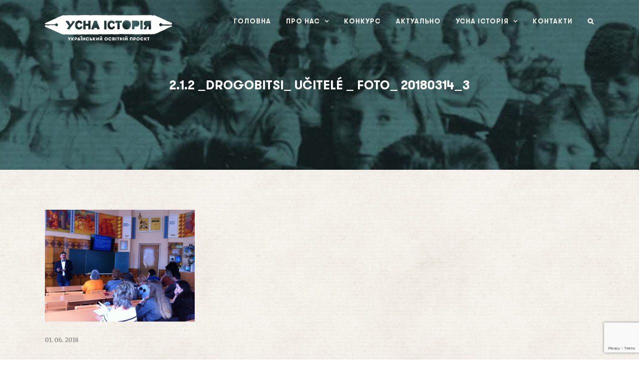

--- FILE ---
content_type: text/html; charset=utf-8
request_url: https://www.google.com/recaptcha/api2/anchor?ar=1&k=6LcCCZ4UAAAAAPXTMRA6T6bGRx3kI1RhxbOsnbHs&co=aHR0cHM6Ly91c25haXN0b3JpeWEuaW5mbzo0NDM.&hl=en&v=PoyoqOPhxBO7pBk68S4YbpHZ&size=invisible&anchor-ms=20000&execute-ms=30000&cb=hkmg7br3xza1
body_size: 48492
content:
<!DOCTYPE HTML><html dir="ltr" lang="en"><head><meta http-equiv="Content-Type" content="text/html; charset=UTF-8">
<meta http-equiv="X-UA-Compatible" content="IE=edge">
<title>reCAPTCHA</title>
<style type="text/css">
/* cyrillic-ext */
@font-face {
  font-family: 'Roboto';
  font-style: normal;
  font-weight: 400;
  font-stretch: 100%;
  src: url(//fonts.gstatic.com/s/roboto/v48/KFO7CnqEu92Fr1ME7kSn66aGLdTylUAMa3GUBHMdazTgWw.woff2) format('woff2');
  unicode-range: U+0460-052F, U+1C80-1C8A, U+20B4, U+2DE0-2DFF, U+A640-A69F, U+FE2E-FE2F;
}
/* cyrillic */
@font-face {
  font-family: 'Roboto';
  font-style: normal;
  font-weight: 400;
  font-stretch: 100%;
  src: url(//fonts.gstatic.com/s/roboto/v48/KFO7CnqEu92Fr1ME7kSn66aGLdTylUAMa3iUBHMdazTgWw.woff2) format('woff2');
  unicode-range: U+0301, U+0400-045F, U+0490-0491, U+04B0-04B1, U+2116;
}
/* greek-ext */
@font-face {
  font-family: 'Roboto';
  font-style: normal;
  font-weight: 400;
  font-stretch: 100%;
  src: url(//fonts.gstatic.com/s/roboto/v48/KFO7CnqEu92Fr1ME7kSn66aGLdTylUAMa3CUBHMdazTgWw.woff2) format('woff2');
  unicode-range: U+1F00-1FFF;
}
/* greek */
@font-face {
  font-family: 'Roboto';
  font-style: normal;
  font-weight: 400;
  font-stretch: 100%;
  src: url(//fonts.gstatic.com/s/roboto/v48/KFO7CnqEu92Fr1ME7kSn66aGLdTylUAMa3-UBHMdazTgWw.woff2) format('woff2');
  unicode-range: U+0370-0377, U+037A-037F, U+0384-038A, U+038C, U+038E-03A1, U+03A3-03FF;
}
/* math */
@font-face {
  font-family: 'Roboto';
  font-style: normal;
  font-weight: 400;
  font-stretch: 100%;
  src: url(//fonts.gstatic.com/s/roboto/v48/KFO7CnqEu92Fr1ME7kSn66aGLdTylUAMawCUBHMdazTgWw.woff2) format('woff2');
  unicode-range: U+0302-0303, U+0305, U+0307-0308, U+0310, U+0312, U+0315, U+031A, U+0326-0327, U+032C, U+032F-0330, U+0332-0333, U+0338, U+033A, U+0346, U+034D, U+0391-03A1, U+03A3-03A9, U+03B1-03C9, U+03D1, U+03D5-03D6, U+03F0-03F1, U+03F4-03F5, U+2016-2017, U+2034-2038, U+203C, U+2040, U+2043, U+2047, U+2050, U+2057, U+205F, U+2070-2071, U+2074-208E, U+2090-209C, U+20D0-20DC, U+20E1, U+20E5-20EF, U+2100-2112, U+2114-2115, U+2117-2121, U+2123-214F, U+2190, U+2192, U+2194-21AE, U+21B0-21E5, U+21F1-21F2, U+21F4-2211, U+2213-2214, U+2216-22FF, U+2308-230B, U+2310, U+2319, U+231C-2321, U+2336-237A, U+237C, U+2395, U+239B-23B7, U+23D0, U+23DC-23E1, U+2474-2475, U+25AF, U+25B3, U+25B7, U+25BD, U+25C1, U+25CA, U+25CC, U+25FB, U+266D-266F, U+27C0-27FF, U+2900-2AFF, U+2B0E-2B11, U+2B30-2B4C, U+2BFE, U+3030, U+FF5B, U+FF5D, U+1D400-1D7FF, U+1EE00-1EEFF;
}
/* symbols */
@font-face {
  font-family: 'Roboto';
  font-style: normal;
  font-weight: 400;
  font-stretch: 100%;
  src: url(//fonts.gstatic.com/s/roboto/v48/KFO7CnqEu92Fr1ME7kSn66aGLdTylUAMaxKUBHMdazTgWw.woff2) format('woff2');
  unicode-range: U+0001-000C, U+000E-001F, U+007F-009F, U+20DD-20E0, U+20E2-20E4, U+2150-218F, U+2190, U+2192, U+2194-2199, U+21AF, U+21E6-21F0, U+21F3, U+2218-2219, U+2299, U+22C4-22C6, U+2300-243F, U+2440-244A, U+2460-24FF, U+25A0-27BF, U+2800-28FF, U+2921-2922, U+2981, U+29BF, U+29EB, U+2B00-2BFF, U+4DC0-4DFF, U+FFF9-FFFB, U+10140-1018E, U+10190-1019C, U+101A0, U+101D0-101FD, U+102E0-102FB, U+10E60-10E7E, U+1D2C0-1D2D3, U+1D2E0-1D37F, U+1F000-1F0FF, U+1F100-1F1AD, U+1F1E6-1F1FF, U+1F30D-1F30F, U+1F315, U+1F31C, U+1F31E, U+1F320-1F32C, U+1F336, U+1F378, U+1F37D, U+1F382, U+1F393-1F39F, U+1F3A7-1F3A8, U+1F3AC-1F3AF, U+1F3C2, U+1F3C4-1F3C6, U+1F3CA-1F3CE, U+1F3D4-1F3E0, U+1F3ED, U+1F3F1-1F3F3, U+1F3F5-1F3F7, U+1F408, U+1F415, U+1F41F, U+1F426, U+1F43F, U+1F441-1F442, U+1F444, U+1F446-1F449, U+1F44C-1F44E, U+1F453, U+1F46A, U+1F47D, U+1F4A3, U+1F4B0, U+1F4B3, U+1F4B9, U+1F4BB, U+1F4BF, U+1F4C8-1F4CB, U+1F4D6, U+1F4DA, U+1F4DF, U+1F4E3-1F4E6, U+1F4EA-1F4ED, U+1F4F7, U+1F4F9-1F4FB, U+1F4FD-1F4FE, U+1F503, U+1F507-1F50B, U+1F50D, U+1F512-1F513, U+1F53E-1F54A, U+1F54F-1F5FA, U+1F610, U+1F650-1F67F, U+1F687, U+1F68D, U+1F691, U+1F694, U+1F698, U+1F6AD, U+1F6B2, U+1F6B9-1F6BA, U+1F6BC, U+1F6C6-1F6CF, U+1F6D3-1F6D7, U+1F6E0-1F6EA, U+1F6F0-1F6F3, U+1F6F7-1F6FC, U+1F700-1F7FF, U+1F800-1F80B, U+1F810-1F847, U+1F850-1F859, U+1F860-1F887, U+1F890-1F8AD, U+1F8B0-1F8BB, U+1F8C0-1F8C1, U+1F900-1F90B, U+1F93B, U+1F946, U+1F984, U+1F996, U+1F9E9, U+1FA00-1FA6F, U+1FA70-1FA7C, U+1FA80-1FA89, U+1FA8F-1FAC6, U+1FACE-1FADC, U+1FADF-1FAE9, U+1FAF0-1FAF8, U+1FB00-1FBFF;
}
/* vietnamese */
@font-face {
  font-family: 'Roboto';
  font-style: normal;
  font-weight: 400;
  font-stretch: 100%;
  src: url(//fonts.gstatic.com/s/roboto/v48/KFO7CnqEu92Fr1ME7kSn66aGLdTylUAMa3OUBHMdazTgWw.woff2) format('woff2');
  unicode-range: U+0102-0103, U+0110-0111, U+0128-0129, U+0168-0169, U+01A0-01A1, U+01AF-01B0, U+0300-0301, U+0303-0304, U+0308-0309, U+0323, U+0329, U+1EA0-1EF9, U+20AB;
}
/* latin-ext */
@font-face {
  font-family: 'Roboto';
  font-style: normal;
  font-weight: 400;
  font-stretch: 100%;
  src: url(//fonts.gstatic.com/s/roboto/v48/KFO7CnqEu92Fr1ME7kSn66aGLdTylUAMa3KUBHMdazTgWw.woff2) format('woff2');
  unicode-range: U+0100-02BA, U+02BD-02C5, U+02C7-02CC, U+02CE-02D7, U+02DD-02FF, U+0304, U+0308, U+0329, U+1D00-1DBF, U+1E00-1E9F, U+1EF2-1EFF, U+2020, U+20A0-20AB, U+20AD-20C0, U+2113, U+2C60-2C7F, U+A720-A7FF;
}
/* latin */
@font-face {
  font-family: 'Roboto';
  font-style: normal;
  font-weight: 400;
  font-stretch: 100%;
  src: url(//fonts.gstatic.com/s/roboto/v48/KFO7CnqEu92Fr1ME7kSn66aGLdTylUAMa3yUBHMdazQ.woff2) format('woff2');
  unicode-range: U+0000-00FF, U+0131, U+0152-0153, U+02BB-02BC, U+02C6, U+02DA, U+02DC, U+0304, U+0308, U+0329, U+2000-206F, U+20AC, U+2122, U+2191, U+2193, U+2212, U+2215, U+FEFF, U+FFFD;
}
/* cyrillic-ext */
@font-face {
  font-family: 'Roboto';
  font-style: normal;
  font-weight: 500;
  font-stretch: 100%;
  src: url(//fonts.gstatic.com/s/roboto/v48/KFO7CnqEu92Fr1ME7kSn66aGLdTylUAMa3GUBHMdazTgWw.woff2) format('woff2');
  unicode-range: U+0460-052F, U+1C80-1C8A, U+20B4, U+2DE0-2DFF, U+A640-A69F, U+FE2E-FE2F;
}
/* cyrillic */
@font-face {
  font-family: 'Roboto';
  font-style: normal;
  font-weight: 500;
  font-stretch: 100%;
  src: url(//fonts.gstatic.com/s/roboto/v48/KFO7CnqEu92Fr1ME7kSn66aGLdTylUAMa3iUBHMdazTgWw.woff2) format('woff2');
  unicode-range: U+0301, U+0400-045F, U+0490-0491, U+04B0-04B1, U+2116;
}
/* greek-ext */
@font-face {
  font-family: 'Roboto';
  font-style: normal;
  font-weight: 500;
  font-stretch: 100%;
  src: url(//fonts.gstatic.com/s/roboto/v48/KFO7CnqEu92Fr1ME7kSn66aGLdTylUAMa3CUBHMdazTgWw.woff2) format('woff2');
  unicode-range: U+1F00-1FFF;
}
/* greek */
@font-face {
  font-family: 'Roboto';
  font-style: normal;
  font-weight: 500;
  font-stretch: 100%;
  src: url(//fonts.gstatic.com/s/roboto/v48/KFO7CnqEu92Fr1ME7kSn66aGLdTylUAMa3-UBHMdazTgWw.woff2) format('woff2');
  unicode-range: U+0370-0377, U+037A-037F, U+0384-038A, U+038C, U+038E-03A1, U+03A3-03FF;
}
/* math */
@font-face {
  font-family: 'Roboto';
  font-style: normal;
  font-weight: 500;
  font-stretch: 100%;
  src: url(//fonts.gstatic.com/s/roboto/v48/KFO7CnqEu92Fr1ME7kSn66aGLdTylUAMawCUBHMdazTgWw.woff2) format('woff2');
  unicode-range: U+0302-0303, U+0305, U+0307-0308, U+0310, U+0312, U+0315, U+031A, U+0326-0327, U+032C, U+032F-0330, U+0332-0333, U+0338, U+033A, U+0346, U+034D, U+0391-03A1, U+03A3-03A9, U+03B1-03C9, U+03D1, U+03D5-03D6, U+03F0-03F1, U+03F4-03F5, U+2016-2017, U+2034-2038, U+203C, U+2040, U+2043, U+2047, U+2050, U+2057, U+205F, U+2070-2071, U+2074-208E, U+2090-209C, U+20D0-20DC, U+20E1, U+20E5-20EF, U+2100-2112, U+2114-2115, U+2117-2121, U+2123-214F, U+2190, U+2192, U+2194-21AE, U+21B0-21E5, U+21F1-21F2, U+21F4-2211, U+2213-2214, U+2216-22FF, U+2308-230B, U+2310, U+2319, U+231C-2321, U+2336-237A, U+237C, U+2395, U+239B-23B7, U+23D0, U+23DC-23E1, U+2474-2475, U+25AF, U+25B3, U+25B7, U+25BD, U+25C1, U+25CA, U+25CC, U+25FB, U+266D-266F, U+27C0-27FF, U+2900-2AFF, U+2B0E-2B11, U+2B30-2B4C, U+2BFE, U+3030, U+FF5B, U+FF5D, U+1D400-1D7FF, U+1EE00-1EEFF;
}
/* symbols */
@font-face {
  font-family: 'Roboto';
  font-style: normal;
  font-weight: 500;
  font-stretch: 100%;
  src: url(//fonts.gstatic.com/s/roboto/v48/KFO7CnqEu92Fr1ME7kSn66aGLdTylUAMaxKUBHMdazTgWw.woff2) format('woff2');
  unicode-range: U+0001-000C, U+000E-001F, U+007F-009F, U+20DD-20E0, U+20E2-20E4, U+2150-218F, U+2190, U+2192, U+2194-2199, U+21AF, U+21E6-21F0, U+21F3, U+2218-2219, U+2299, U+22C4-22C6, U+2300-243F, U+2440-244A, U+2460-24FF, U+25A0-27BF, U+2800-28FF, U+2921-2922, U+2981, U+29BF, U+29EB, U+2B00-2BFF, U+4DC0-4DFF, U+FFF9-FFFB, U+10140-1018E, U+10190-1019C, U+101A0, U+101D0-101FD, U+102E0-102FB, U+10E60-10E7E, U+1D2C0-1D2D3, U+1D2E0-1D37F, U+1F000-1F0FF, U+1F100-1F1AD, U+1F1E6-1F1FF, U+1F30D-1F30F, U+1F315, U+1F31C, U+1F31E, U+1F320-1F32C, U+1F336, U+1F378, U+1F37D, U+1F382, U+1F393-1F39F, U+1F3A7-1F3A8, U+1F3AC-1F3AF, U+1F3C2, U+1F3C4-1F3C6, U+1F3CA-1F3CE, U+1F3D4-1F3E0, U+1F3ED, U+1F3F1-1F3F3, U+1F3F5-1F3F7, U+1F408, U+1F415, U+1F41F, U+1F426, U+1F43F, U+1F441-1F442, U+1F444, U+1F446-1F449, U+1F44C-1F44E, U+1F453, U+1F46A, U+1F47D, U+1F4A3, U+1F4B0, U+1F4B3, U+1F4B9, U+1F4BB, U+1F4BF, U+1F4C8-1F4CB, U+1F4D6, U+1F4DA, U+1F4DF, U+1F4E3-1F4E6, U+1F4EA-1F4ED, U+1F4F7, U+1F4F9-1F4FB, U+1F4FD-1F4FE, U+1F503, U+1F507-1F50B, U+1F50D, U+1F512-1F513, U+1F53E-1F54A, U+1F54F-1F5FA, U+1F610, U+1F650-1F67F, U+1F687, U+1F68D, U+1F691, U+1F694, U+1F698, U+1F6AD, U+1F6B2, U+1F6B9-1F6BA, U+1F6BC, U+1F6C6-1F6CF, U+1F6D3-1F6D7, U+1F6E0-1F6EA, U+1F6F0-1F6F3, U+1F6F7-1F6FC, U+1F700-1F7FF, U+1F800-1F80B, U+1F810-1F847, U+1F850-1F859, U+1F860-1F887, U+1F890-1F8AD, U+1F8B0-1F8BB, U+1F8C0-1F8C1, U+1F900-1F90B, U+1F93B, U+1F946, U+1F984, U+1F996, U+1F9E9, U+1FA00-1FA6F, U+1FA70-1FA7C, U+1FA80-1FA89, U+1FA8F-1FAC6, U+1FACE-1FADC, U+1FADF-1FAE9, U+1FAF0-1FAF8, U+1FB00-1FBFF;
}
/* vietnamese */
@font-face {
  font-family: 'Roboto';
  font-style: normal;
  font-weight: 500;
  font-stretch: 100%;
  src: url(//fonts.gstatic.com/s/roboto/v48/KFO7CnqEu92Fr1ME7kSn66aGLdTylUAMa3OUBHMdazTgWw.woff2) format('woff2');
  unicode-range: U+0102-0103, U+0110-0111, U+0128-0129, U+0168-0169, U+01A0-01A1, U+01AF-01B0, U+0300-0301, U+0303-0304, U+0308-0309, U+0323, U+0329, U+1EA0-1EF9, U+20AB;
}
/* latin-ext */
@font-face {
  font-family: 'Roboto';
  font-style: normal;
  font-weight: 500;
  font-stretch: 100%;
  src: url(//fonts.gstatic.com/s/roboto/v48/KFO7CnqEu92Fr1ME7kSn66aGLdTylUAMa3KUBHMdazTgWw.woff2) format('woff2');
  unicode-range: U+0100-02BA, U+02BD-02C5, U+02C7-02CC, U+02CE-02D7, U+02DD-02FF, U+0304, U+0308, U+0329, U+1D00-1DBF, U+1E00-1E9F, U+1EF2-1EFF, U+2020, U+20A0-20AB, U+20AD-20C0, U+2113, U+2C60-2C7F, U+A720-A7FF;
}
/* latin */
@font-face {
  font-family: 'Roboto';
  font-style: normal;
  font-weight: 500;
  font-stretch: 100%;
  src: url(//fonts.gstatic.com/s/roboto/v48/KFO7CnqEu92Fr1ME7kSn66aGLdTylUAMa3yUBHMdazQ.woff2) format('woff2');
  unicode-range: U+0000-00FF, U+0131, U+0152-0153, U+02BB-02BC, U+02C6, U+02DA, U+02DC, U+0304, U+0308, U+0329, U+2000-206F, U+20AC, U+2122, U+2191, U+2193, U+2212, U+2215, U+FEFF, U+FFFD;
}
/* cyrillic-ext */
@font-face {
  font-family: 'Roboto';
  font-style: normal;
  font-weight: 900;
  font-stretch: 100%;
  src: url(//fonts.gstatic.com/s/roboto/v48/KFO7CnqEu92Fr1ME7kSn66aGLdTylUAMa3GUBHMdazTgWw.woff2) format('woff2');
  unicode-range: U+0460-052F, U+1C80-1C8A, U+20B4, U+2DE0-2DFF, U+A640-A69F, U+FE2E-FE2F;
}
/* cyrillic */
@font-face {
  font-family: 'Roboto';
  font-style: normal;
  font-weight: 900;
  font-stretch: 100%;
  src: url(//fonts.gstatic.com/s/roboto/v48/KFO7CnqEu92Fr1ME7kSn66aGLdTylUAMa3iUBHMdazTgWw.woff2) format('woff2');
  unicode-range: U+0301, U+0400-045F, U+0490-0491, U+04B0-04B1, U+2116;
}
/* greek-ext */
@font-face {
  font-family: 'Roboto';
  font-style: normal;
  font-weight: 900;
  font-stretch: 100%;
  src: url(//fonts.gstatic.com/s/roboto/v48/KFO7CnqEu92Fr1ME7kSn66aGLdTylUAMa3CUBHMdazTgWw.woff2) format('woff2');
  unicode-range: U+1F00-1FFF;
}
/* greek */
@font-face {
  font-family: 'Roboto';
  font-style: normal;
  font-weight: 900;
  font-stretch: 100%;
  src: url(//fonts.gstatic.com/s/roboto/v48/KFO7CnqEu92Fr1ME7kSn66aGLdTylUAMa3-UBHMdazTgWw.woff2) format('woff2');
  unicode-range: U+0370-0377, U+037A-037F, U+0384-038A, U+038C, U+038E-03A1, U+03A3-03FF;
}
/* math */
@font-face {
  font-family: 'Roboto';
  font-style: normal;
  font-weight: 900;
  font-stretch: 100%;
  src: url(//fonts.gstatic.com/s/roboto/v48/KFO7CnqEu92Fr1ME7kSn66aGLdTylUAMawCUBHMdazTgWw.woff2) format('woff2');
  unicode-range: U+0302-0303, U+0305, U+0307-0308, U+0310, U+0312, U+0315, U+031A, U+0326-0327, U+032C, U+032F-0330, U+0332-0333, U+0338, U+033A, U+0346, U+034D, U+0391-03A1, U+03A3-03A9, U+03B1-03C9, U+03D1, U+03D5-03D6, U+03F0-03F1, U+03F4-03F5, U+2016-2017, U+2034-2038, U+203C, U+2040, U+2043, U+2047, U+2050, U+2057, U+205F, U+2070-2071, U+2074-208E, U+2090-209C, U+20D0-20DC, U+20E1, U+20E5-20EF, U+2100-2112, U+2114-2115, U+2117-2121, U+2123-214F, U+2190, U+2192, U+2194-21AE, U+21B0-21E5, U+21F1-21F2, U+21F4-2211, U+2213-2214, U+2216-22FF, U+2308-230B, U+2310, U+2319, U+231C-2321, U+2336-237A, U+237C, U+2395, U+239B-23B7, U+23D0, U+23DC-23E1, U+2474-2475, U+25AF, U+25B3, U+25B7, U+25BD, U+25C1, U+25CA, U+25CC, U+25FB, U+266D-266F, U+27C0-27FF, U+2900-2AFF, U+2B0E-2B11, U+2B30-2B4C, U+2BFE, U+3030, U+FF5B, U+FF5D, U+1D400-1D7FF, U+1EE00-1EEFF;
}
/* symbols */
@font-face {
  font-family: 'Roboto';
  font-style: normal;
  font-weight: 900;
  font-stretch: 100%;
  src: url(//fonts.gstatic.com/s/roboto/v48/KFO7CnqEu92Fr1ME7kSn66aGLdTylUAMaxKUBHMdazTgWw.woff2) format('woff2');
  unicode-range: U+0001-000C, U+000E-001F, U+007F-009F, U+20DD-20E0, U+20E2-20E4, U+2150-218F, U+2190, U+2192, U+2194-2199, U+21AF, U+21E6-21F0, U+21F3, U+2218-2219, U+2299, U+22C4-22C6, U+2300-243F, U+2440-244A, U+2460-24FF, U+25A0-27BF, U+2800-28FF, U+2921-2922, U+2981, U+29BF, U+29EB, U+2B00-2BFF, U+4DC0-4DFF, U+FFF9-FFFB, U+10140-1018E, U+10190-1019C, U+101A0, U+101D0-101FD, U+102E0-102FB, U+10E60-10E7E, U+1D2C0-1D2D3, U+1D2E0-1D37F, U+1F000-1F0FF, U+1F100-1F1AD, U+1F1E6-1F1FF, U+1F30D-1F30F, U+1F315, U+1F31C, U+1F31E, U+1F320-1F32C, U+1F336, U+1F378, U+1F37D, U+1F382, U+1F393-1F39F, U+1F3A7-1F3A8, U+1F3AC-1F3AF, U+1F3C2, U+1F3C4-1F3C6, U+1F3CA-1F3CE, U+1F3D4-1F3E0, U+1F3ED, U+1F3F1-1F3F3, U+1F3F5-1F3F7, U+1F408, U+1F415, U+1F41F, U+1F426, U+1F43F, U+1F441-1F442, U+1F444, U+1F446-1F449, U+1F44C-1F44E, U+1F453, U+1F46A, U+1F47D, U+1F4A3, U+1F4B0, U+1F4B3, U+1F4B9, U+1F4BB, U+1F4BF, U+1F4C8-1F4CB, U+1F4D6, U+1F4DA, U+1F4DF, U+1F4E3-1F4E6, U+1F4EA-1F4ED, U+1F4F7, U+1F4F9-1F4FB, U+1F4FD-1F4FE, U+1F503, U+1F507-1F50B, U+1F50D, U+1F512-1F513, U+1F53E-1F54A, U+1F54F-1F5FA, U+1F610, U+1F650-1F67F, U+1F687, U+1F68D, U+1F691, U+1F694, U+1F698, U+1F6AD, U+1F6B2, U+1F6B9-1F6BA, U+1F6BC, U+1F6C6-1F6CF, U+1F6D3-1F6D7, U+1F6E0-1F6EA, U+1F6F0-1F6F3, U+1F6F7-1F6FC, U+1F700-1F7FF, U+1F800-1F80B, U+1F810-1F847, U+1F850-1F859, U+1F860-1F887, U+1F890-1F8AD, U+1F8B0-1F8BB, U+1F8C0-1F8C1, U+1F900-1F90B, U+1F93B, U+1F946, U+1F984, U+1F996, U+1F9E9, U+1FA00-1FA6F, U+1FA70-1FA7C, U+1FA80-1FA89, U+1FA8F-1FAC6, U+1FACE-1FADC, U+1FADF-1FAE9, U+1FAF0-1FAF8, U+1FB00-1FBFF;
}
/* vietnamese */
@font-face {
  font-family: 'Roboto';
  font-style: normal;
  font-weight: 900;
  font-stretch: 100%;
  src: url(//fonts.gstatic.com/s/roboto/v48/KFO7CnqEu92Fr1ME7kSn66aGLdTylUAMa3OUBHMdazTgWw.woff2) format('woff2');
  unicode-range: U+0102-0103, U+0110-0111, U+0128-0129, U+0168-0169, U+01A0-01A1, U+01AF-01B0, U+0300-0301, U+0303-0304, U+0308-0309, U+0323, U+0329, U+1EA0-1EF9, U+20AB;
}
/* latin-ext */
@font-face {
  font-family: 'Roboto';
  font-style: normal;
  font-weight: 900;
  font-stretch: 100%;
  src: url(//fonts.gstatic.com/s/roboto/v48/KFO7CnqEu92Fr1ME7kSn66aGLdTylUAMa3KUBHMdazTgWw.woff2) format('woff2');
  unicode-range: U+0100-02BA, U+02BD-02C5, U+02C7-02CC, U+02CE-02D7, U+02DD-02FF, U+0304, U+0308, U+0329, U+1D00-1DBF, U+1E00-1E9F, U+1EF2-1EFF, U+2020, U+20A0-20AB, U+20AD-20C0, U+2113, U+2C60-2C7F, U+A720-A7FF;
}
/* latin */
@font-face {
  font-family: 'Roboto';
  font-style: normal;
  font-weight: 900;
  font-stretch: 100%;
  src: url(//fonts.gstatic.com/s/roboto/v48/KFO7CnqEu92Fr1ME7kSn66aGLdTylUAMa3yUBHMdazQ.woff2) format('woff2');
  unicode-range: U+0000-00FF, U+0131, U+0152-0153, U+02BB-02BC, U+02C6, U+02DA, U+02DC, U+0304, U+0308, U+0329, U+2000-206F, U+20AC, U+2122, U+2191, U+2193, U+2212, U+2215, U+FEFF, U+FFFD;
}

</style>
<link rel="stylesheet" type="text/css" href="https://www.gstatic.com/recaptcha/releases/PoyoqOPhxBO7pBk68S4YbpHZ/styles__ltr.css">
<script nonce="JKiqyzmJLNFbpOwmAcHAnA" type="text/javascript">window['__recaptcha_api'] = 'https://www.google.com/recaptcha/api2/';</script>
<script type="text/javascript" src="https://www.gstatic.com/recaptcha/releases/PoyoqOPhxBO7pBk68S4YbpHZ/recaptcha__en.js" nonce="JKiqyzmJLNFbpOwmAcHAnA">
      
    </script></head>
<body><div id="rc-anchor-alert" class="rc-anchor-alert"></div>
<input type="hidden" id="recaptcha-token" value="[base64]">
<script type="text/javascript" nonce="JKiqyzmJLNFbpOwmAcHAnA">
      recaptcha.anchor.Main.init("[\x22ainput\x22,[\x22bgdata\x22,\x22\x22,\[base64]/[base64]/bmV3IFpbdF0obVswXSk6Sz09Mj9uZXcgWlt0XShtWzBdLG1bMV0pOks9PTM/bmV3IFpbdF0obVswXSxtWzFdLG1bMl0pOks9PTQ/[base64]/[base64]/[base64]/[base64]/[base64]/[base64]/[base64]/[base64]/[base64]/[base64]/[base64]/[base64]/[base64]/[base64]\\u003d\\u003d\x22,\[base64]\\u003d\x22,\[base64]/CrXzDs8KqJXjCnsKUwqE5wpvCuR/DjT4Fw5IHOcKVwqQvwpkoMGHCr8K/[base64]/PEphw4fCsCQIfcOLwr0xwpzCkcKUBEsvw4jDiAh9wr/DiiJqL1HCjW/[base64]/SsKjwp3CssO2woNCccOZFHEgwqHCvGFvQsKDwprCtkkKZBhZw5jDlcO1OcOtw5rCly9WKsOIYljDh37Cgmw8w7UkTMO+dsOnw6fCtSDCnwlEJMOOwphRWMOJwrfDkcK6wphLE2g2wojCgMOmRzdoRiTClTspVcOqScKcOV9bw4/DvAPDn8O4dcOFRcKRNcO7YcK+C8OvwpZ5wpx/EA/[base64]/CnxYSMMKvw4VUw7AUL8O6wr7Cl8KTERHCmMOQWgbCgcKpChXChMKiw7TCr3bDpgPCk8OIwp9hw4TCnMOudVbDvyvCl1LDv8O2woXDsUbDsykuw4A+ZsOQWcO6w6rDnRPDoQLDjSvDjlVXJ14RwpkbwoTClyUgW8KtCcO1w5ZrX2oMwrw1KXjDojPDmcKKw7/Dk8K4w7cMwp9FwolIK8ODw7ULwqrDn8Oew4Raw7bDpsKCSMOPLMOlOsOCaRUfwotEw55xHsKCwp0afFjDisKVO8ONOjLDnMK/[base64]/X8KdWMKTasKhw5BCXMKWZGtYwqh5EcKmw6rDpjkMO2FXSnUXw6LDhcKbw6UeeMONPjkpXzdWR8KeAXhNLhJjBSZAwqIIb8OPw6kwwpfCvcO7wrJcTgRzFMKlw6pRwr7DvcOAU8OcaMOfw6nCpsK2DXZfwrzCl8KCAcKaQcKZwp/[base64]/DrcKLBQjDrDTDkcOgMw/CrwTDksKFwo9bSMO2Kwxhw4Nxwr3Cu8Kdw7RrCxw+w5/[base64]/DkAgkSk/[base64]/CqMKKQncYSiLCksK2EXjDl25qYsOlQcKEfxh8w5rDj8OBwofCvjYaBcOfw4/Cg8OPwrgnw7pRw4l7wpHDjMOiWsOPfsOFwqAPwpwcK8KwbUJ/[base64]/ChMKDwrHCrMOdw6XDhcKFw5rDgMO6wp91VGDCq8KxE1slI8OOw6Usw4DChMO3w5LDp3DDisKawq7Cn8Krwp0MSsK+JzXDs8K3e8KgbcKBw7fCuzpzwpVzw4IXDsKRLD7DiMKywqbDoyDDrsKXwp/[base64]/HWk9bcK8WxnDicKvw4HDkcK+e13Ci8OlLmHCl8K/DnLDniNrwoHCmF4Nwq3DqRJgOTDDlcOCN38DVnJ6wpXDhnlqURNhwq9fCMO1wpMnbcKOwr4aw58GXsKbwrfDvWQ1wp/DrGTCqsK1a3vDjsKjeMOUZ8K2wpvDv8Kkc38Ww77DiwpTMcKLwrEFRBHDlxwnw6ZMeUhCw6LDh0l/wq/Dp8OufsKwwobCqDfDuGQNwprDlThMeRBlM2fDqBd7MsOycDPDlsOwwrlgYjRqwoUJwrtLF1vCtcKvZHVQN200wqPCjMOYCAfCh3/DgUUUfMOIVMOsw4M+wrzCgcOew5nCl8KEw5o2AMKEwoZMLcKYw7XCgmrCscO6wqbCt1VVw6nCo0rCiivCmMOKXgTDrHJ+w4jDmw0Ww6nCo8KnwoPDuWrClcO0w5EDwqnDnWvDu8KYIg04woXDhQ3DoMK0UcOXZcONGU/CqBVNSsKWUsONLRDDuMOuw7VoXE3DsEN0fsKZw6nDnMKgH8OlZMK4M8K2wrbCrk/DpBrDhMKvdcK/w5Z2wpvDuj1mbxPDrhTCpGNwVVA9wpHDtFrDs8OscWTClsKLZcOGS8KuZzjCk8K4wrjCqsKgJz/Dl1HCtjdJw4jCicOJwoHCuMOkwrMvWx7CvcKUwo5fD8OXw5nDtwXDjcOmwrrDqxVpa8Ogw5IND8O4w5PDrVQuS0rDrWgWw4HDssKvw4g5RDrCuSVYw5vCrFMYKFnDi2BoSsKzwrRAE8OWQQFfw7jCkMKgw57DucOGw7rCvi/Dn8Ofw6vCmlzDqMKiw6XDn8K6w7xANzjDgsKGw5rDhcObfgI7BnbDvMOCw4g4TMOre8Ocw61KYsK4w5pjwoHCvcO6w5/DmcKawpHCqFXDtgvDs3DDg8O6U8K4PsO0K8KuwpHCmcOuc3PDs2I0wp8KwoNGw4TClcK9w7pvwrbCoSg+TiQ0wqQew5XDmj3ClHlgwqXChg1dK3zDrChrwrbCnW3Dk8K0QDw/BcOew7HDssK6w7wZbcKLw6jCm2jCgivDokcFw5NFUnR4w65qwo4Fw7YDE8K+cGHDhsOgQBLDqEzDrh/[base64]/[base64]/DiMK3wpkawrTDrMKAO8O8w6pzwoRaYg81B0cJwrnCpcOfICHCp8K5WsKqLMKTNSjCksOHwqfDhEgZXjjDgsK8ZcO3woYOThrCtVslwr3DiSnDqFHDgsOIC8OkSUHDvDHDvUjDrsOgw4PCt8OvwqLDnDo7wqLDrMKfPMOmw7FNQcKdWcKtw4U1XMKUwrtGVcKDw6/CuSoKKDbDtMOtchtcw7Zxw77CisKjG8K1wrhBwqjCv8OhEyg9BsOCNcO1woTCrn/Cl8KEw7LDoMO6OsODw57DncK5DSHCnsK0EMO9wo4NFDEAGcOWw5lrJsOtwpTCsiDDkcKIHjPDkVXDhsKdUsKlw4LDnMOxw5MWw41Yw7Qiw7NSwpDDr19Zw7fDssOaaH1gw6spw4dIwpMxwokpAsK5wrTCkSdBPsKlFsOOw5PDp8OMIQDCgX/DmsO3OsK8IV7CscOhwo3Dh8OzQ2HDhVo0wrR1w6PCuUdewrwcRBzDmcOdX8OfwpTCjGcewqoeeAnCthfDpz4JZsKjDwLDlGTCl2vDl8O8dcO5VRvDnMOGBnkTTsKZKFXCgMKNFcOXfcOqw7ZkeAvCl8KmHMONTMOEw7XDqcORwqvDtEbDhHk9NsKwQV3Di8O/wrQKwpTDssKGwrfDqRBcw7cRwqXCtG7DhCRZNwRAMMO6wpbCisOkWMK1WsOOZsO7QA12Vzh5IcKqw7htXnbCtsKFwpjDoyYuw6HCqApTBMOzGgnDrcKNwpLDuMOAc1xlFcKpLnPCtwdow6fDhMKsdsOyw47DtxXCiUjDoG/CjwvCtMOmwqDDmsKhw4xxw7HDomfDssKVHipaw7sjwq/DssOlwp3CgsOBw49jw4TDg8KLE2TChU3CrQtmH8O7c8OaO14lKzLDuAIhw6Uxw7HDv2pQw5Iow69BF0zCqsKuwp/DqsOvQ8O9CMOOW3fDlXvCkGfCvMOWAVrCgcKeOmw0wqXCuXnCnsKowqDDg3bCrjs7wqB0DsOcPxM5w5kJFzjDn8KSwr5Gwo8UJzzCqn05wqg6wqjDh2vDu8KIw7lSJT3DrjbCvcKBUMKYw6BvwrkbJMOrw4LCo0/DqCLDlsKMOsKaS3bDgRImOsKNYwADw5/DrsO+WBTDhcKfw4RcYDXDrcKVw5zDrcO0wpVwHEXCsRLChsKlJA5ODsKBLMKLw4vCjsKQA1Quw5grwpHDm8OjbMOpR8KdwpB9dD/DnD8OfcOOwpJkw4nDlcKwacKewqvCsTtFY3fDmcKuw7nCqibDosOxeMOfc8OZXGvDt8Ovwp/DocO7wpLDtsKsKQ/Drzk8wpgpN8OlOcOheTPCgTc+cB0XwpfCpkkZCQ1hfsKMCMKDwqYgwr1tZcK1MTLDkkLDh8KdSFbDqhFkH8K0wr3CrVDDkcK8w75/dDXCjMOgwq7DqUMkw5bDt0PCj8OYw7/DqwPDgnXChsObw6ByGMOsDcK3w6U8YlDCnFEjW8OzwpApwo/ClFnDjUHCvMOhwpHDsxfDtMKDw77CtMKJRXkQDcKDwpDDqMOhUnvChUfCn8KyBGHCm8OhCcOUwqXDkiDDisKww7LDoAduwpRcw73DkcO/w67CiWdFVgzDumDCvsKmOsKCEgtjAlc/NsOvwppwwqjCpnssw7h3wpRBHE1/[base64]/woTDjR9XeBlow4A2w5nDu8Okw7TCmEVNwoZ1w67DjU3DrMOnwp0NdcOTVxLCkXMFWC3DucOwDsKDw4x9djfClyYydMOLw7rDpsKYwqjCmcOdwqTDs8ODcxnDocOQc8K2woDCsTR5U8O2w5rClcKLwqXCnHXDlMOjDnANYMO4JsK0DX5vfsOkOw/[base64]/[base64]/Csl95wqfDpMKHw6TDqTBHL8O+VhwSURXDgyrDnGHChMK3WsOVWBgcLMOLw553ecK/I8KvwpIbAMKzwrbDncK+woEeV1gaUEoswq7DilQkHsK/fVbDksOdSUnClzDCmsOzwqV/w7fDkMOHw7EBd8KCw7Q3wpPCnUrChsOfwoY3SMOLbzLDq8OLDiFIwr5XZWvDj8KJw5TDj8OIwo4sZcKmGwMBw6EpwpZVw57DgEwcMcK6w7DDvcO6w4rChcK+wqfDkCxOwonCpsOZwq5YCMKKwotkw7LDq1zCnMK2wrLChiQpw5saw7rCjErCk8O/[base64]/[base64]/CgFzDqkrCu8OTe2Q4w6jChsOzUH7DklESwrTClcO5wqPDmAg/w6UhGGPCtsOsw4NcwqJBwpsCwrfCjxfDq8OWZAzDm3AoNDXDisOow7PDlsOFW1luwofDicONwqY4w4Q8w45CGAjDv03ChMOUwrnDicKWw4suw7fDgkLCpQ5mwqfCv8OWTE1AwoNDw6jCmD0pVMO+DsOvDMOzE8Olwr/[base64]/CkTIiw6RAw6PCrSXDtwHCtUTDnUpjX8K3IMKNJ8K/[base64]/DsGvCpiBXHw8sw4fDljkuw5vCv8Oswo/DojkZaMKgw6UGwrDCpMO4TMKHPxTCjWfCsX7DpGILwodBwq3DrTlBb8OJVsKrbcKTw4lWOEB/[base64]/DpzRfAcOrf8OZw75mw4YEwrZUwpllc8OiXjPDgQJDw7hHFFFUV0/ClsKmw4UWUcObw77CuMOZw6VcfTcCacOkw6RcwoJ5AwtZWUzCh8ObKVbDrsK5wocFFmvDrMKpwozDv3TDlRfClMKNTG3CsQgSDBXDjsK/woDDlsKnYcOrTEcvwr57w7rDkcK2wrDDpxMwJnRGL05Qw59Gw5EUw7g3B8KvwpRtw6EjwqPCmMOEQsK1ADFRGT7DjMKsw44bF8KFwo8dQMOwwp8TGsO9KsOQc8KzLsKbwqDCkX/DksOOeHstOcOuw41FwrrCj0lRQcOaw6FEZDjCgRV6JTgnGhXCjMK/wr/DlVfCv8KFw5s6w4UBw78JI8OIw68Hw4MCwrrDsX1WesOxw6QCwootwobCqgsQbHnCk8OcSysYw6zCjMKLwrXCiErCtsK7Gn9eNmcqw7spwrrDvUzCiWFqwqFnDXPChcKhdsOLfcK4wpDDtMKWw4TCvl/DhSQ5wqfDh8OTwo8EYsKrGmPChcOaDHHDlTFgw7R3wpoCWAzDv1lWw77CvMKew7oyw6MGwovCqVlFVsKLwoIAw5tDwowUJzfChmTDuiAEw5vCqMK3w4LCinMWw5tJaBzCjz/DmMKMYsOewrbDsBfCkcOBwr0swrYBwrtjJQ/[base64]/[base64]/CkT4LwptdOHLDtcKrw63Cr8OVUBRISUAQwq3DksOYKAHDuztbwrXCgGJdw7LDhMO3OVnCtA7CrGfDnhbCkcKoWMKrwrobA8KTQcOzw5cMb8KKwotJFcKMw5d/[base64]/wpLDvn7CvcK5bBfDrhjCljYEdsKrw79QwqnCocOEw598w6ALwrcpL2NiHSEXb0zCrMOhNcKhHB5lP8KhwqhiScO7woE/[base64]/DmGnDqsOMYD/[base64]/DlEdzED7CqsKMw6QBAsKwwosmw6rClyjClTN5w5vCscOEwpM1w48UAsOWwpMlLUBKacKDVk/DuwTCiMK1wr4/[base64]/ChsKgwrHCksKSX2wtw79pUMOuwo7Cn1w+ZMOlWsOhUMK8wpDDlcOZw6vDmD4/DcK9bMKuHT1Rwr/Cg8OudsKuPcOsPk4Ew53DqTVtIVVswq7CpgHCu8K1w4/DgFLCgcONPAjChcKiCcKYw7HCtlc9UsKjMsO6SMKUPMOew5LCsnvCucKIWlsAwqltAsO9I30CJsKwI8Ojw4nDisK2w5XCvsOgIsK2Zjhxw43CjcKPw4lCwpvDhGLCkMOjwr7CmFHCizrCtEsMw5HDr0p4w7vCgQnDvUZBwqjCqzLCksO+bXPCu8O4wqd1fcKWOkA/AsKYw61iw5TDp8KOw4jClU44cMOgw7XDtMKWwqUlwr0gVMKpUVXDuSjDvMKBwpfDgMKUwpVewqbDijXCuznCpMKLw7JFSkVodALCiF7Dgi3DtsKkwp7DvcOfAcO8QMO2wpAvJ8K5wo8Bw6EkwoFMwppXK8Obw6rClSPClsKpd2s/C8KTwpHDkgF4wrFOScKnMsOofTLCsD5iLUvDsBpEw45eVcOtEMOcw6bDrS7CuQbDtMO4bMObwq3DplHCtHDDs1XCiRRsHMKwwpnCghM1wrdiw5jCp1oDJnINRzM/woDCoBrDhcOACTXCk8O9Gzt4wpx+wqUvw50jwoPDpBZKw6TDohrCksO4BUXCrgUQwrXCiz4AOVTDvSEFRsOxQnzCtn4tw5jDlMKrwos/cBzCuwAVG8KCPcOqwqzDtiTCpXrDncK3B8Kaw6jDisK4w5l7QFzDk8KgRsOiw7NDIcKewogGwqfCrcK4FsKpw5gXw5EzTsOYVHLDsMOVw4tRwo/Cr8Kew7PChMO9KS/CncKCES7DpljCj0XCmsKlw6osZcKzbk1pECNXFE4rw57Clz8kw6LDnCDDh8O4woEBw4TCni0hOwTCu0d/[base64]/CpMKJLQY3wpjDicOBwrQgwpfCjcOBw59vLjB5w6RBwoHCj8OsKcOUw7BCNsK0w5V1O8Ogw6NhMHfCtEXCuSzCvsK/[base64]/M8O3wrDCihwCwqDDjAfDiUzCpUXDmVDCpxDDr8K/wpUBe8KVJCbDqTjCo8OSZsOSUE/DrkXCoWPDjC/[base64]/w5jCqsKfHRoJacKywrrCvWfDiMO9YsOow6vDtsOiw7LCqRPDgcOhwo5cLMOXAkdcF8K5Kh/[base64]/[base64]/EcOawrbDhsOmYmnDoVnDqMKAMsK7wpY6w4rDh8O7w6nCo8OqVnnDoMO/[base64]/CjMO+wqXDsgQQwrUqw68FwqttUgnDlwA4GsKGworDrgzDnSdDD2zCosOlScObw4vDmW7CoXZTwp8cwqDCki7DqQPChcKFF8O+wo1tCG/Cu8OXPcKdRsKJWcOdcsO1J8K9w7zCiFZ4w5dVR0s+w5FWwqYdLgB0WcKLIcOUw4zCh8K1CFPCrwhYIzXDmEbDrXHCqMKIP8KndVbDtThvV8KBwr/DgcKXw5AcdH0+wp4EX3nCgUZQwoBfw7h+wr7DrnjDhsONwrPCiHbDiU5uwpjDoMK7fcOJNmjDpMKEw6AewpbCp20tTMKOAMKTw4s5w7YowpUaLcKYbhM/[base64]/Wk0SwphEa8KNVsK5w697DcOPAT/CsU1wAx7DjsOMKsKzXHQPZS7DisO7aGzCsnrCllvDtmkiwqLCv8OkesOow5jCgcOuw7LDhmsfw5fCkQLCojfCpyVRw4Muw4zDssKAwqrDscOUP8KowqXDnMK6wo/DsXogNjrCtsKAFMO2woFmWF1nw7RoA2HDiMO9w5zChMO6NlzCohjDnUvClsO+woMrTinDl8Omw7NFw7jDgkMnDsKww68JcEPDrX9iwrfClsOtAMKmF8Kww4cZdcOOw7HCt8O7w7JLXcKRw5fDhg1mW8KMwpvCs0/ClsKsDn9QVcO0AMKbwoxfKsKKwqgtej4ew5MjwosHw5zCjkLDkMKoMmsEwogTw74jwqoZwqN1YMKoD8KCSMOGwoICw7c4wpHDlH9twpBbw7/CrTzCvChYZBU+wphxEsKOw6PCocOewoDCvcKhw4kKw59Ow4xIw6cBw6DCtkTCtMKkIMKcd1daKMK1wpg5X8K5dgpCPcO1bx7CrkwKwqAPTcKtMEfDogLChMKBMsOLw4nDt37DkQ/DkAR6NcKvw4vCjV1oTV3ChMK0EsKOw4kVw4ZSw5TCncKIF1oZPGlpMcKlVsOFLcOrSMOyYg5hFh11wocYO8K5Y8KQMsObwpXDmsOyw44NwrrCsjgbw4Jyw73CvsKEbMKzGhwMw5nClEcbWU9qWCAGw5RoWsOhw6HDiRnDqQ/CsWQlIcO2IsKBw7rDicKSWRDDr8KleWbDn8OzFcOVSgJ1JsOcwqzDlcK1wrbCgl3Ds8OZP8Kiw4jDlMKLR8KsGsKQw6t8D0MEw4jClnHDusOaB2bCglLCk0ozw4bDjBFVJMKZwrDCsn/CmzxOw601wpHCp2XCuUHDi33DisK6FsOvwothK8O7JGjDuMKBw6fDnFlVJ8Okwo/CvHrCn3NCIsKCbXHCnsKEfBjCpjXDh8KhGsOvwpNkEh3Cl2fCgTxVwpfDmn3Dm8K9wrQOIW1oAFxuECw1I8OqwogvX0LDqcOHwojDqsKJw6vDhzvDm8KCw6/DtcOVw7IWRSnDuXJZw4zDkcOWPsK4w5/DryPDmV5Gw5Upwok3ZsONw5LDgMOOFDhHHBDDuydMwrHDtMKMw7haSWrDgGMsw4V4RsOvwoDCgVM1w41LdsOswrgEwpwUdyJywogJcTgBChPCp8Orw4QHw57CkEU7CcKke8OEwoRlGDjCrQAfw4IHMMOFwpRZMG/[base64]/DlsKow44xwrY8w7fDncKrc8KswoHDvlFkTV7Ck8OBw40sw4w5wpEHwpTCuCUKYRpYM01DXsOcCMOGSsO4wo/CmsKhUsOxw7Nqwop/[base64]/[base64]/wrdgO8O7DkPCn1rCs0dlw5LDuMKRTy3CplE3FDbDhMKTbcOWwqRFw63DpsKsOyVWB8KcE2NUZMOaDXLDnCpNw5HCjWgxwq3CkA/DrCUhwodcwo7DkcOkwp7Ct1MYbMOCfcOPaj91ZT/DjDLCusKwwofDlA13w47Dp8KtB8OFGcOTRsKAwr/CiUjDrsOow7k3w59Zwp/[base64]/Cqwsnw73DjELDgRTDs0HCosKNw4/CuQNFWcO9wr3DvFNgwq7DjjbCngPDkMOrbMKjTyzCqcO3wrLCtj/DkB0jwq4WwpPDhcKOJcKNdMOWc8OwwpZfw4Brwo0ZwpE+w5nCjFrDlsK6wrLDo8Kiw5nCgsO/w5NUBhbDp3lSwqoOL8OAwrxIf8OATzJ9wrgTwpZUwqbDmHjDgi7DqV7DvXI7XRotGMK0ZU3ChsOkwqpnD8OrBsOQw7TDjGfDn8O2ccOww5E9wrwkEyUrw6Nsw7oZEcO3XMOodlZHwojDu8OwwqzCrMORKcOYw5jDicOoaMKVBEHDnCrDoTHCgTPDqsO/woTDrcONw4XCsX9fIQgJf8O4w4bCtQtzw49vPw/DuBDDkcOHwoDCgTHDlFzCkcKow7HDj8KBw47DgyYlV8K4acK3HRPDhQvDv2nDuMOtbg/CngNhwqNVw6HCgsKwM1NQwqIxw4TCmUbDqm/[base64]/Dh8OBw77CuCENJsO8bsKJcT1yLR/[base64]/PMOUwoPChsObJ8OlwrZ/dzPClBsLw5bCiWbCj8O8IcOkCh98w7rCny0gwp0/acK0dGPDr8Knw5sJw5LCscK8fsO5w7EyGMK0C8OXw6M/[base64]/wptgXB0twoLDl2PDrMKmbMO3woLDs2bDncOUwq7CrWINw4HCg2DDqcOxw4l/[base64]/[base64]/Dg8KlwqQewro+fMOvw5Vxfi3Cvz1EwqsVwrzCpGvDhhU/w6zDi1fCp2LCl8OOw7J9Lykcwq5rCcKHIsKPw7HCsR3CtkzCv2zDo8O6wojDt8KsVMOVBcOZw65mwr8yN14UOMOcNcKEw4gfIA16En4wOsOxNHlaWSfDscK2wqkLwroVDSrDgsOFW8OaBMKUw4nDq8KTIRxow7LCkChYwo9iAsKsUsKywq/CkHrCr8OEXMKIwo9odC/DvMOiw6ZNw4M4w5zCnsOyXcKPNhtKQ8K7wrfCjMOewrE6VsO8w6DCssKDW3Z/R8KIw68FwporRMOfw7QnwpYycsOEw4UbwopvFsONwqIxw5zCrnfDmHDCg8KDw40xwqvDlxfDtFVBT8Krwq5hwoPCqMK/[base64]/w4rDjjFxw5/DqA8kVUZqJ1TCt8KwNDlmdsKFXgtawoVJJx0aRHVVC398w4vCnMKkwqLDhVzDoBhLwpYhw4rCjwTCvsOYw7QbXzc0N8OLw4nDrA1zw4PCmcKtZHLDvMOAMcKLwpEIwq/DuGAdECxsGBvCnGd5DcOjw5cmw6orwrtpwq/CgcOow4duZVAVA8KTwpxXLMKdZ8OZUx7Dlnlbw7HCn2PCmcK9DzLCosOFwqrCtgcaw4/CmMOADMOWwprCpVVCLVbCnMKpw5rClcKMFBFSTx4/[base64]/[base64]/[base64]/[base64]/DrsK+w71NISDCv8Krw5TDi8K3wq7Cpms3w6l6w5LDpBTDvsOIZ3JXDmodw4JuesOsw5NKLi/[base64]/[base64]/w6MJJV1Vw7LCjcO0AknCk1IcCcOvKcOFKcKvb8O6woJ2wrvCjCwfJXXDtGnDsXXCtE1MW8KMwptbE8OzYUEWwr/[base64]/wqDCiB/CqMK8w7vDj0o9QydeFMOZw7wUHsKSw6jDl8KIwp/ClDMSw4pVWERwGsOOw5TCqFMsfcK/wrbCkV9kFkXCkDUncsODE8OubzfDhcOsQ8Kxwo1cwrjDtSjCmkh6Yx5tJmjDm8ONE1PDrsKzAsKXMlRGNcK+w79uRsOJw59Iw6TClSTCh8KbYnzCrh/[base64]/EDtcw5ADR3Q0LMKFwrrDngp0N3Mhw73Cm8KyCyRxLnIswqfDr8KQw5fCs8OGwogjw7jDg8OtwopVdMKkwoPDu8KFwoTCpXxYwpvCt8KuYcK4PcKwwp7DmcOAbcOkTBBaTTbDqUcnwrMlwq7Du3/DniTCn8Oww5LDjBfDj8OjHx7DlhEfwp4LH8KRInzDpgHCmWVyRMO9ChLDsxcxw4vDlh46w5fCsD/Dh35EwrlyUTI2wpkiwoZ0GC/DtmdKesOTwo4QwrHDp8KLI8OTYsKpw6bDmMOEZEJDw4rDqcKow6BDw4nDtH3Cp8Kyw71HwpBaw7PCtMOOwrceZB/[base64]/Cp0ZQSUHDuMKywpY4RifCn33DhU/[base64]/w5zChcO4fy/CoAkOKsKMP0TCmMO0w60ODsKQw7M/U8KAHcKpw63DusK7w7LCt8O/w4ILbcKGwrIZBis8w4bDsMOZOk5mexF1wqFewqNgUcKwYMKew7tkIcKWwocjw7Y/[base64]/DlgzDtWAVPMK8w7vCs8ONw7jDgMOYM8Oyw7HCsC/[base64]/DlcOqwqHChMK0HcOebg7CnzVZwqXCl8OiH8KAwqpFwotwLcOLw6BcRF3Cv8OvwopsTMKZCjXCrcONTnwscV0gQHvDpT1/[base64]/DqhDDr8K7w5pUSz5cw6PCkzoJwoQTNinDuMOrw4TCs2NVw5NCwp7CvTzDggx8w5rDry/[base64]/[base64]/[base64]/ClgvCnB/Dk8OpO8KawpbDrjzDssKAwrnDh3JRMcKbAMKBw7/Dm23DmcO1ZMKHw7nCrcK8BHlxwo7ChlvDsRHDrEhEQMK/Wyhvf8KWwofCo8KARWPCpCTDtnDCpcKYw5N0wpMwU8Okw7fDrsOzwqElwpxLAsOXNGR5wqsLWl/DjcKGFsOOw7HCqEwwQi7DgAPDicK+w77CpsOaw7LDgCkmwoLDokXCk8Osw7cdwqbDqy9ZUcKcNMKTwrrCpMOLAlDCqTJ4wpfCmcOGwrgGw7LDiDPCksK2Ty1GNCUfK2gkfcOlwovCnHoJccOjw6sYOMK2VhbCocOcwojCrsObwpJ1RiMjD3BsUhZvdsO/w5wnVBjCi8OCLsO7w6QOIHrDmhDCnVrClMK3woLDt3N7Ynwsw7VBdhfDvQVRwocBScOtwrbChlLClsOjwrJgwpjDrcO0V8KSShbChMO6w5TCmMO1bMODw67ChsKCw5MSwp8Owrt0w5/CnMOWw445w5fDucKdw5bCkg9sI8OHZsOWUGnDlEkNw5DCoXwyw7fDqDNdwrgYw6HCqCfDpGdpAsKUwq1kDcO3HcK3QMKKwrQ1w4HCsQnDv8OcPU0UPQDDo3zCgxlEwqt0ScOCFkxLdcO/wonClHMAwr9TwrrCgitfw7TDv0o2clnCusO6woI2f8OJw5vCi8Oswp19EnXDjU8TE3IgG8OWL2occ0vCq8OnZgt3JHgSw5zCv8OTw57CpMKhWEYSOsKwwr55woNEw4/CiMK5ORjCpix0eMKeVibChcObOwDDrcKOO8Kzwrp6wqTDtCvCjV/DiBTCoX/CvWPCocKXCj5Vw4VRw50fEMK6S8KVNAlREirCqQfCngnDqn7DjXjDqMKWw4JzwqXCgcOuMF7Dt2nCnsKCP3fCjB/DuMOuw7wjSMOCQ3EPwoDChSPDmDrDm8KCYcKvwoHDoTdETkXCmHDDm0nCjy4+IDHCnsOxwqQvw4/DvsKfbA7CoxVRKWbDqsKxwp3Djm7DpcOcAyfDqMOKRlBMw5cIw7rDlcKIY2zDtcOxcT8wX8O0ETfCgwLDpMOuTGjCqhtsBMKnwqLCnMOmRcONw4/Dqx1NwrxdwrBoFAXCtcOpMsKjwodSPVA+MCo4FMKhAiphaybDmRdfHlZdwoHCtSPCrsK6w5XDusOkw48eZhfCsMKGw5M1azvDmMO/[base64]/DhGbCjEgsccK/IizDm8OddwjDuDvDlMKHBjRDe8OCw7DDjFwXw5jCi8OQUMOow5TCqcO+w5dew7nDo8KCcirCoGZ/wrDDqMOvw4MGWSzDhcOaPcK7w7IDQ8OKwr3DtMOSwp/[base64]/CjWXDoEk1wooUw6PDmMOQwonDssOGIi5/[base64]/LhciwpvCoMO2w5lbW8KOS2jDlhPDgDXDmsKzBhcWVcOfw4jCgCHCpMOjwonDt2NVTE/[base64]/ClcOJQcKQLMKLScK0LcKkw5zDkTbDsljDpEkxKcKyZ8KaMcKlw44pPQUrwql6PDgRcsOzeW0KPsKEI3EDw5/DnhsmGkpUFsOXw4YXYi3DvcOtFMKHw6vDkAtSNMKSw6xkLsOwHicJwoNyQGnDmsOGU8OMworDoGzCsCspw69WRMKXwqnDmGVxU8OQwpNeCcORwrFuw6jCksOdFCbClMKTTUHDszdNw6wwbcKQQMO9DMKCwo03wo/CvCdOwpgzw4YEw4AQwoNdQ8K3F1tawos5wrxILSPCl8OBw5rCqiE6wrVrUMO0w5HDp8KHehkiw7fDumrCtH/DtcOpSw\\u003d\\u003d\x22],null,[\x22conf\x22,null,\x226LcCCZ4UAAAAAPXTMRA6T6bGRx3kI1RhxbOsnbHs\x22,0,null,null,null,0,[21,125,63,73,95,87,41,43,42,83,102,105,109,121],[1017145,391],0,null,null,null,null,0,null,0,null,700,1,null,0,\x22CvYBEg8I8ajhFRgAOgZUOU5CNWISDwjmjuIVGAA6BlFCb29IYxIPCPeI5jcYADoGb2lsZURkEg8I8M3jFRgBOgZmSVZJaGISDwjiyqA3GAE6BmdMTkNIYxIPCN6/tzcYADoGZWF6dTZkEg8I2NKBMhgAOgZBcTc3dmYSDgi45ZQyGAE6BVFCT0QwEg8I0tuVNxgAOgZmZmFXQWUSDwiV2JQyGAA6BlBxNjBuZBIPCMXziDcYADoGYVhvaWFjEg8IjcqGMhgBOgZPd040dGYSDgiK/Yg3GAA6BU1mSUk0GhkIAxIVHRTwl+M3Dv++pQYZxJ0JGZzijAIZ\x22,0,0,null,null,1,null,0,1,null,null,null,0],\x22https://usnaistoriya.info:443\x22,null,[3,1,1],null,null,null,1,3600,[\x22https://www.google.com/intl/en/policies/privacy/\x22,\x22https://www.google.com/intl/en/policies/terms/\x22],\x22pGxTr7ZF2HtxcsYQ7gEyp5C0B2HVsIvD3cW53ezrn3k\\u003d\x22,1,0,null,1,1768491008088,0,0,[65,67],null,[81],\x22RC-RGAqCPbONr8_eA\x22,null,null,null,null,null,\x220dAFcWeA40mjRNH3PorlqoJUGh5C2no60GMPUrVSePMZKqOjmDseJNldRs_RWQD3NDSaQQpQ0SqeOnqzn4ozxUiRDlIPE5xjp44A\x22,1768573807800]");
    </script></body></html>